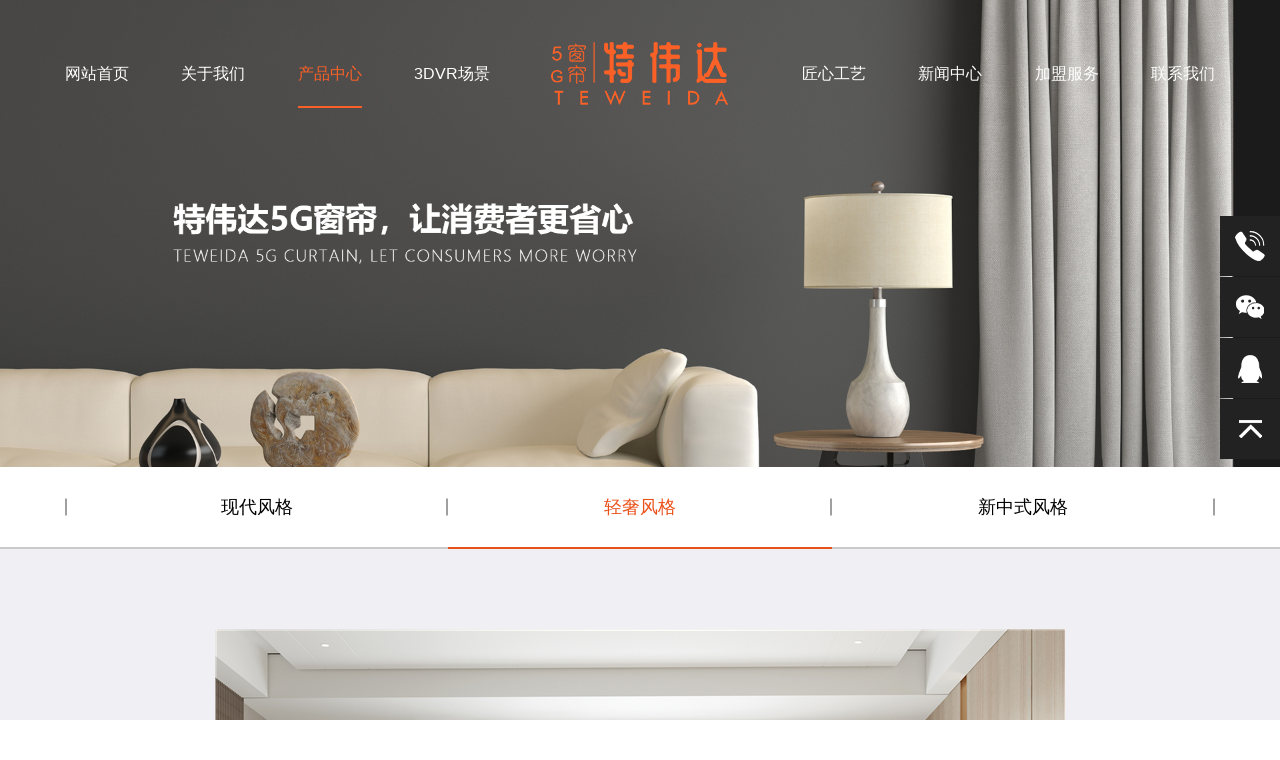

--- FILE ---
content_type: text/html; charset=utf-8
request_url: http://www.zjtwd.com/product/id/aPpFR.html
body_size: 4192
content:
<!DOCTYPE html>
<html>
<head>
    
    <meta charset="utf-8">
    <meta http-equiv="X-UA-Compatible" content="IE=edge">
    <meta name="viewport" content="width=device-width, initial-scale=1, maximum-scale=1, user-scalable=no">
    <title>HF580-6  9011-11-绍兴柯桥特伟达布业有限公司</title>
    <meta name="keywords" content=""/>
    <meta name="description" content=""/>
    <link href="/static/index/zh-cn/css/bootstrap.css" rel="stylesheet">
    <link rel="stylesheet" href="/static/index/zh-cn/css/swiper.css">
    <link href="/static/index/zh-cn/css/basic.css" rel="stylesheet">
    <link rel="stylesheet" href="/static/index/zh-cn/font/iconfont.css">
    <link rel="stylesheet" href="/static/index/zh-cn/css/util.css">
    <link href="/static/index/zh-cn/css/style.css" rel="stylesheet">
    <link href="/static/index/zh-cn/css/animate.css" rel="stylesheet">
    <script src="/static/index/zh-cn/js/jquery-1.11.3.min.js" type="text/javascript"></script>
    <script src="/static/index/zh-cn/js/bootstrap.js" type="text/javascript"></script>
    <script src="/static/index/zh-cn/js/swiper.min.js" type="text/javascript"></script>
    <script src="/static/index/zh-cn/js/number.js" type="text/javascript"></script>
    <script src="/static/index/zh-cn/js/common.js" type="text/javascript"></script>
    <script src="/static/index/zh-cn/js/wow.js"></script>
    <script src="/static/index/zh-cn/layer/layer.js"></script>
    <script>
        if (!(/msie [6|7|8|9]/i.test(navigator.userAgent))) {
            new WOW().init();
        };
    </script>
    
</head>

<body>
<header>
    <div class="container">
        <div class="header-main clearfix wow fadeInUp1">
            <!-- logo -->
            <a href="/" class="logo " title="绍兴柯桥特伟达布业有限公司">
                <img src="/upload/admin/info/20210323/49ebad262956070dc524af7530faf332.png" alt="绍兴柯桥特伟达布业有限公司"> <h1 style="display: none">绍兴柯桥特伟达布业有限公司</h1>
            </a>
            <!-- 手机导航 -->
            <a href="javascript:;" id="navToggle" class="navToggle">
                <span class="line line1"></span>
                <span class="line line2"></span>
                <span class="line line3"></span>
            </a>
            <!-- nav -->
            <div class="nav">
                <ul class="nav-ul">
                    <li ><a href="/">网站首页</a></li>
                    <li ><a rel="nofollow" href="/about.html">关于我们</a></li>
                    <li  class="nav-active" ><a href="/product.html">产品中心</a>
                        <div class="nav-sub">
                            <dl>
                                                                <dd><a href="/product/mid/5736j.html">现代风格</a></dd>
                                                                <dd><a href="/product/mid/ehsgJ.html">轻奢风格</a></dd>
                                                                <dd><a href="/product/mid/LPHWv.html">新中式风格</a></dd>
                                                            </dl>
                        </div>
                    </li>
                    <li ><a href="/3DVR.html">3DVR场景</a></li>
                    <li ><a href="/technology.html">匠心工艺</a></li>
                    <li ><a href="/news.html">新闻中心</a>
                    <div class="nav-sub">
                        <dl>
                                                        <dd><a href="/news/mid/IIOYu.html">公司新闻</a></dd>
                                                        <dd><a href="/news/mid/1o7Ah.html">行业动态</a></dd>
                                                    </dl>
                    </div>
                    </li>
                    <li ><a rel="nofollow" href="/join.html">加盟服务</a></li>
                    <li ><a rel="nofollow" href="/contact.html">联系我们</a>
                    <div class="nav-sub">
                        <dl>
                                                        <dd><a href="/contact/mid/OSrD0.html">客户服务</a></dd>
                                                        <dd><a href="/contact/mid/WetRQ.html">联系我们</a></dd>
                                                    </dl>
                    </div>
                    </li>
                </ul>
            </div>
        </div>
    </div>
</header>


<div class="inside-banner">
    <img src="/upload/admin/banner/20210323/b235e7f0f5d21684238c7ed4c443bfee.jpg" alt="产品中心-绍兴柯桥特伟达布业有限公司">
</div>


<div style="display: none;">
<a href="/">首页 > </a><a href="/product.html">产品中心</a>><a href="/product/mid/zq7rq.html">轻奢风格</a></div>


<style>
    .container img {
        width: auto;
        max-width: 100%;
    }
</style>
<div class="inside-nav">
    <div class="container">
        <ul class="inav-ul">
                        <li ><a href="/product/mid/5736j.html">现代风格</a></li>
                        <li class="on"><a href="/product/mid/ehsgJ.html">轻奢风格</a></li>
                        <li ><a href="/product/mid/LPHWv.html">新中式风格</a></li>
                    </ul>
    </div>
</div>
<div class="about-wrap inside-wrap">
    <div class="container">
        <p style="text-align: center;"><img src="/ueditor/php/upload/image/20210325/1616634639.jpg" title="1616634639.jpg" alt="HF580-6  9011-11 - 副本.jpg"/></p>
    </div>
</div>
<div style="display: none">
        <a href="/product/id/TbCjH.html">上一个：HF578-6  579-2</a>
        <a href="/product/id/y4CtZ.html">上一个：HF581-2  HF584-5</a>
    </div>


<div id="footer">
    <div class="container">
        <div class="footer-top">
            <ul class="footer-list">
                <li class="wow fadeInRight1">
                    <div class="footer-ltop">
                        <img src="/static/index/zh-cn/img/footer_phone.png" alt="绍兴柯桥特伟达布业有限公司">
                        <h2>服务热线</h2>
                    </div>
                    <div class="footer-lphone">
                        400-086-3998                    </div>
                    <div class="footer-contact">
                        <p>传真：0575-85680720</p><p>邮箱：391318514@qq.com</p><p>地址：浙江省柯桥区华舍工业园区瑞鑫公司特伟达1号楼</p>                    </div>
                </li>
                <li class="wow fadeInRight1" data-wow-delay=".2s">
                    <h3><a rel="nofollow" href="/about.html">关于我们</a></h3>
                    <dl>
                                                <a rel="nofollow" href="/about.html#nprofile">
                            <dd>公司简介</dd>
                        </a>
                                                <a rel="nofollow" href="/about.html#nstory">
                            <dd>品牌故事</dd>
                        </a>
                                                <a rel="nofollow" href="/about.html#nculture">
                            <dd>企业文化</dd>
                        </a>
                                                <a rel="nofollow" href="/about.html#nfaith">
                            <dd>品牌理念</dd>
                        </a>
                                            </dl>
                </li>
                <li class="wow fadeInRight1" data-wow-delay=".4s">
                    <h3><a href="product.html">产品中心</a></h3>
                    <dl>
                                                <a href="/product/mid/5736j.html"><dd>现代风格</dd></a>
                                                <a href="/product/mid/ehsgJ.html"><dd>轻奢风格</dd></a>
                                                <a href="/product/mid/LPHWv.html"><dd>新中式风格</dd></a>
                                            </dl>
                </li>
                <li class="wow fadeInRight1" data-wow-delay=".6s">
                    <h3><a href="/news.html">新闻中心</a></h3>
                    <dl>
                                                <a href="/news/mid/IIOYu.html"><dd>公司新闻</dd></a>
                                                <a href="/news/mid/1o7Ah.html"><dd>行业动态</dd></a>
                                            </dl>
                </li>
                <li class="wow fadeInRight1" data-wow-delay=".8s">
                                        <div class="code-item">
                        <div class="code-img">
                            <img src="/upload/admin/otherimg/20210323/e7b55961dfd36fbd759de4acd3aafd66.jpg" alt="微信公众号-绍兴柯桥特伟达布业有限公司">
                        </div>
                        <p>微信公众号</p>                    </div>
                                        <div class="code-item">
                        <div class="code-img">
                            <img src="/upload/admin/otherimg/20210323/97b2a4eac3eb018def21c5213b66c93b.jpg" alt="网站二维码-绍兴柯桥特伟达布业有限公司">
                        </div>
                        <p>网站二维码</p>                    </div>
                                        <div class="code-item">
                        <div class="code-img">
                            <img src="/upload/admin/otherimg/20210323/841e195bfa83b1dc007127c3dcf2b3ab.jpg" alt="微信二维码-绍兴柯桥特伟达布业有限公司">
                        </div>
                        <p>微信二维码</p>                    </div>
                                    </li>
            </ul>
        </div>
        <div class="footer-copy wow fadeInUp">
            <p><span style="font-size: 12px;">Copyright © 2021 绍兴柯桥特伟达布业有限公司 版权所有&nbsp;<a href="http://www.beian.gov.cn/portal/registerSystemInfo?recordcode=33060302000881" target="_blank"><img src="/ueditor/php/upload/image/20210428/1619598532.png" title="1619598532.png" alt="公安备案图标.png"/><span style="font-size: 12px; color: rgb(127, 127, 127);">浙公网安备&nbsp;33060302000881号</span></a> 技术支持：</span><span style="text-decoration: underline; color:rgb(127, 127, 127); font-size: 12px;"><a href="https://www.netdc.com.cn/" target="_blank" title="绍兴鼎成网络有限公司官网" style="text-decoration: underline; color: rgb(127, 127, 127); font-size: 12px;">鼎成网络</a></span><span style="color: rgb(127, 127, 127); font-size: 12px;">&nbsp;<br/>&nbsp;网站部分素材来源于网络，如有侵权请联系，立即删除。投资有风险，选择需谨慎。<br/>友情链接：</span><span style="color: rgb(127, 127, 127); font-size: 12px;"><a href="http://chuanglian.jiameng.com" target="_blank" style="color: rgb(127, 127, 127);">窗帘加盟</a></span><span style="color: rgb(127, 127, 127);">|</span><span style="font-size: 12px; color: rgb(127, 127, 127); text-decoration: none;"><a href="http://jiajushipin.91jm.com" target="_blank" style="color: rgb(127, 127, 127);">家居饰品加盟</a>|<a href="https://www.jia.com/lishui/" target="_blank" style="color: rgb(127, 127, 127);">丽水装修</a>|<span style="text-decoration: none; font-size: 12px; color: rgb(127, 127, 127);"><span style="color: rgb(127, 127, 127); text-decoration: none; font-size: 12px;"><a href="http://www.shkunyou.com" target="_blank" style="color: rgb(127, 127, 127); text-decoration: underline;"><span style="text-decoration: none; font-size: 12px; color: rgb(127, 127, 127);">SVG动态无功发生器</span></a></span></span></span><span style="color: rgb(127, 127, 127);">|<a href="http://beijing.zhaobiao.cn" target="_blank"><span style="color: rgb(127, 127, 127); font-size: 12px;">北京招标网</span></a><span style="color: rgb(127, 127, 127); font-size: 12px;">|</span></span><span style="font-size: 12px; color: rgb(127, 127, 127); text-decoration: none;"><a href="http://www.aoksz.com" target="_blank" style="color: rgb(127, 127, 127);">电动开合帘电机</a></span></p><p><a href="http://www.zjtwd.com/sitemap.xml" target="_blank" style="white-space: normal; font-size: 12px; color: rgb(127, 127, 127);">xml</a><span style="font-size: 12px; color: rgb(127, 127, 127);">_</span><a href="http://www.zjtwd.com/" target="_blank" style="white-space: normal; font-size: 12px; color: rgb(127, 127, 127);">品牌窗帘</a><span style="font-size: 12px; color: rgb(127, 127, 127);">_</span><a href="http://www.zjtwd.com/" target="_blank" style="white-space: normal; font-size: 12px; color: rgb(127, 127, 127);">成品窗帘</a><span style="font-size: 12px; color: rgb(127, 127, 127);">_</span><a href="http://www.zjtwd.com/" target="_blank" style="white-space: normal; font-size: 12px; color: rgb(127, 127, 127);">窗帘品牌加盟</a>&nbsp;&nbsp;<span style="color: rgb(127, 127, 127); font-size: 12px;">特伟达是一家生产</span><a href="http://www.zjtwd.com/" target="_blank" style="white-space: normal;"><span style="color: rgb(127, 127, 127); font-size: 12px;">成品窗帘</span></a><span style="color: rgb(127, 127, 127); font-size: 12px;">等厂家&nbsp;&nbsp;</span></p>            <div class="footer-link">
                
                                <a href="/product/mid/QEbED.html" target="_blank">现代风格</a>
                                <a href="/product/mid/LPHSv.html" target="_blank">轻奢风格</a>
                                <a href="/product/mid/MEITx.html" target="_blank">新中式风格</a>
                            </div>
        </div>
    </div>
</div>
<nav id="mobileMenu" class="mobileMenu">
    <ul class="menu">
        <li>
            <div class="menu-item">
                <i class="iconfont icon-ai-home"></i>
                <a href="/">网站首页</a>
            </div>
        </li>
        <li>
            <div class="menu-item">
                <i class="iconfont icon-guanyuwomen"></i>
                <a rel="nofollow" href="/about.html">关于我们</a>
            </div>
        </li>
        <li>
            <div class="menu-item">
                <i class="iconfont icon-chanpinguanli"></i>
                <a href="/product.html">产品中心</a>
            </div>
        </li>
        <li>
            <div class="menu-item">
                <i class="iconfont icon-zhubao"></i>
                <a href="/3DVR.html">3DVR场景</a>
            </div>
        </li>
        <li>
            <div class="menu-item">
                <i class="iconfont icon-ai-video"></i>
                <a href="/technology.html">匠心工艺</a>
            </div>
        </li>
        <li>
            <div class="menu-item">
                <i class="iconfont icon-zizhizhengshu"></i>
                <a href="/news.html">新闻中心</a>
            </div>
        </li>
        <li>
            <div class="menu-item">
                <i class="iconfont icon-zhaopinguanli"></i>
                <a rel="nofollow" href="/join.html">加盟服务</a>
            </div>
        </li>
        <li>
            <div class="menu-item">
                <i class="iconfont icon-icon-"></i>
                <a rel="nofollow" href="/contact.html">联系我们</a>
            </div>
        </li>
    </ul>
</nav>
<div class="right-side">
    <div class="right-item right-itemhover clearfix">
        <img src="/static/index/zh-cn/img/right_phone.png" alt="绍兴柯桥特伟达布业有限公司" class="right-img">
        <div class="right-item-right">138-5844-2008</div>
    </div>
    <div class="right-item right-wechat">
        <img src="/static/index/zh-cn/img/right_wchat.png" alt="绍兴柯桥特伟达布业有限公司" class="right-img">
        <div class="wx-img">
            <img src="/upload/admin/otherimg/20210323/9ca9f5509ea98e0973319641029e500b.jpg" alt="浮框二维码-绍兴柯桥特伟达布业有限公司">
        </div>
    </div>
    <div class="right-item">
        <a href="tencent://message/?uin=391318514" target="_blank">
            <img src="/static/index/zh-cn/img/right_qq.png" alt="绍兴柯桥特伟达布业有限公司" class="right-img">
        </a>
    </div>
    <div class="right-item back">
        <img src="/static/index/zh-cn/img/right_top.png" alt="绍兴柯桥特伟达布业有限公司" class="right-img">
    </div>
</div>

</body>

<!-- HTML5 shim and Respond.js for IE8 support of HTML5 elements and media queries -->
<!-- WARNING: Respond.js doesn't work if you view the page via file:// -->
<!--[if lt IE 9]>
<script src="/static/index/zh-cn/js/html5shiv.min.js"></script>
<script src="/static/index/zh-cn/js/respond.min.js"></script>
<script>
    alert("您的浏览器版本过低请升级！");
    location.href = "http://outdatedbrowser.com/zh-cn";
</script>
<![endif]-->

</html>

--- FILE ---
content_type: text/css
request_url: http://www.zjtwd.com/static/index/zh-cn/font/iconfont.css
body_size: 16645
content:
@font-face {font-family: "iconfont";
  src: url('iconfont.eot?t=1614237660405'); /* IE9 */
  src: url('iconfont.eot?t=1614237660405#iefix') format('embedded-opentype'), /* IE6-IE8 */
  url('[data-uri]') format('woff2'),
  url('iconfont.woff?t=1614237660405') format('woff'),
  url('iconfont.ttf?t=1614237660405') format('truetype'), /* chrome, firefox, opera, Safari, Android, iOS 4.2+ */
  url('iconfont.svg?t=1614237660405#iconfont') format('svg'); /* iOS 4.1- */
}

.iconfont {
  font-family: "iconfont" !important;
  font-size: 16px;
  font-style: normal;
  -webkit-font-smoothing: antialiased;
  -moz-osx-font-smoothing: grayscale;
}

.icon-zhubao:before {
  content: "\e605";
}

.icon-fuwuzhongxin:before {
  content: "\e604";
}

.icon-hezuo:before {
  content: "\e67e";
}

.icon-icon_xinyong_xianxing_jijin-:before {
  content: "\e613";
}

.icon-zhaoxiang:before {
  content: "\e619";
}

.icon-jieshao:before {
  content: "\e72f";
}

.icon-kuzi:before {
  content: "\e602";
}

.icon-nanzhuang:before {
  content: "\e600";
}

.icon-nvzhuang:before {
  content: "\e601";
}

.icon-17:before {
  content: "\e611";
}

.icon-3mianliao:before {
  content: "\e631";
}

.icon-tongzhuang:before {
  content: "\e612";
}

.icon-chenggonganli:before {
  content: "\e632";
}

.icon-gongyi:before {
  content: "\e655";
}

.icon-yingxiao:before {
  content: "\e7b5";
}

.icon-paiming:before {
  content: "\e662";
}

.icon-wangzhan:before {
  content: "\e653";
}

.icon-huanbaoxinxi:before {
  content: "\e608";
}

.icon-renliziyuan:before {
  content: "\e8b7";
}

.icon-dangjian:before {
  content: "\e607";
}

.icon-xinxigongkai:before {
  content: "\e622";
}

.icon-xuanchuanfangfan:before {
  content: "\e615";
}

.icon-youshi_youzhi:before {
  content: "\e69c";
}

.icon-guojia:before {
  content: "\e625";
}

.icon-goumai-daecundan:before {
  content: "\e661";
}

.icon-jiejuefangan:before {
  content: "\e73d";
}

.icon-zizhizhengshu:before {
  content: "\e67d";
}

.icon-zhaopinguanli:before {
  content: "\e6db";
}

.icon-jishuchengguo:before {
  content: "\e73b";
}

.icon-wenhua:before {
  content: "\e63f";
}

.icon-fuwu:before {
  content: "\e603";
}

.icon-jiameng:before {
  content: "\e63b";
}

.icon-right:before {
  content: "\e614";
}

.icon-yingyong:before {
  content: "\e6fc";
}

.icon-zhankai:before {
  content: "\e61c";
}

.icon-icon_function_zhankai:before {
  content: "\e891";
}

.icon-chanpinzhanshi:before {
  content: "\e681";
}

.icon-lianxi1:before {
  content: "\e61a";
}

.icon-ai-video:before {
  content: "\e66b";
}

.icon-ai-home:before {
  content: "\e60d";
}

.icon-duoyuyan:before {
  content: "\e618";
}

.icon-guanyuwomen:before {
  content: "\e629";
}

.icon-icon-:before {
  content: "\e66f";
}

.icon-shebei:before {
  content: "\e630";
}

.icon-chanpinguanli:before {
  content: "\e722";
}

